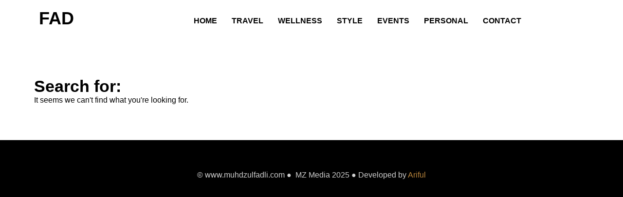

--- FILE ---
content_type: text/css
request_url: https://muhdzulfadli.com/wp-content/uploads/elementor/css/post-6.css?ver=1769481435
body_size: 467
content:
.elementor-kit-6{--e-global-color-primary:#6EC1E4;--e-global-color-secondary:#54595F;--e-global-color-text:#7A7A7A;--e-global-color-accent:#61CE70;--e-global-color-29afbf9:#000000;--e-global-color-59aa4a7:#000000;--e-global-color-f983574:#4B4E53;--e-global-typography-primary-font-family:"Roboto";--e-global-typography-primary-font-weight:600;--e-global-typography-secondary-font-family:"Roboto Slab";--e-global-typography-secondary-font-weight:400;--e-global-typography-text-font-family:"Roboto";--e-global-typography-text-font-weight:400;--e-global-typography-accent-font-family:"Roboto";--e-global-typography-accent-font-weight:500;--e-global-typography-87b738d-font-family:"Quattrocento Sans";--e-global-typography-87b738d-font-size:44px;--e-global-typography-87b738d-font-weight:700;--e-global-typography-7cffcc0-font-family:"Quattrocento Sans";--e-global-typography-7cffcc0-font-size:34px;--e-global-typography-7cffcc0-font-weight:700;--e-global-typography-b53da9e-font-family:"Quattrocento Sans";--e-global-typography-b53da9e-font-size:18px;--e-global-typography-b53da9e-font-weight:400;background-color:#FFFFFF;color:#000000;--e-page-transition-entrance-animation:e-page-transition-fade-out;--e-page-transition-animation-duration:500ms;}.elementor-kit-6 e-page-transition{background-color:#FFFFFF;}.elementor-kit-6 a{color:#B8843B;}.elementor-kit-6 h1{color:#000000;}.elementor-kit-6 h2{color:#000000;}.elementor-kit-6 h3{color:#000000;}.elementor-kit-6 h4{color:#000000;}.elementor-kit-6 h5{color:#000000;}.elementor-kit-6 h6{color:#000000;}.elementor-section.elementor-section-boxed > .elementor-container{max-width:1140px;}.e-con{--container-max-width:1140px;}.elementor-widget:not(:last-child){margin-block-end:20px;}.elementor-element{--widgets-spacing:20px 20px;--widgets-spacing-row:20px;--widgets-spacing-column:20px;}{}h1.entry-title{display:var(--page-title-display);}.site-header .site-branding{flex-direction:column;align-items:stretch;}.site-header{padding-inline-end:0px;padding-inline-start:0px;}.site-footer .site-branding{flex-direction:column;align-items:stretch;}@media(max-width:1024px){.elementor-kit-6{--e-global-typography-87b738d-font-size:32px;--e-global-typography-7cffcc0-font-size:30px;}.elementor-section.elementor-section-boxed > .elementor-container{max-width:1024px;}.e-con{--container-max-width:1024px;}}@media(max-width:767px){.elementor-kit-6{--e-global-typography-87b738d-font-size:28px;--e-global-typography-7cffcc0-font-size:26px;}.elementor-section.elementor-section-boxed > .elementor-container{max-width:767px;}.e-con{--container-max-width:767px;}}

--- FILE ---
content_type: text/css
request_url: https://muhdzulfadli.com/wp-content/uploads/elementor/css/post-4596.css?ver=1769481435
body_size: 1051
content:
.elementor-4596 .elementor-element.elementor-element-8f5edcf{--display:flex;--flex-direction:row;--container-widget-width:initial;--container-widget-height:100%;--container-widget-flex-grow:1;--container-widget-align-self:stretch;--flex-wrap-mobile:wrap;--gap:0px 0px;--row-gap:0px;--column-gap:0px;}.elementor-4596 .elementor-element.elementor-element-8f5edcf:not(.elementor-motion-effects-element-type-background), .elementor-4596 .elementor-element.elementor-element-8f5edcf > .elementor-motion-effects-container > .elementor-motion-effects-layer{background-color:#FFFFFF;}.elementor-4596 .elementor-element.elementor-element-5fc020f{--display:flex;--flex-direction:column;--container-widget-width:100%;--container-widget-height:initial;--container-widget-flex-grow:0;--container-widget-align-self:initial;--flex-wrap-mobile:wrap;--justify-content:center;}.elementor-widget-heading .elementor-heading-title{font-family:var( --e-global-typography-primary-font-family ), Sans-serif;font-weight:var( --e-global-typography-primary-font-weight );color:var( --e-global-color-primary );}.elementor-4596 .elementor-element.elementor-element-0825c79 .elementor-heading-title{font-family:"Quattrocento Sans", Sans-serif;font-size:36px;font-weight:700;color:var( --e-global-color-29afbf9 );}.elementor-4596 .elementor-element.elementor-element-e40cfe6{--display:flex;--flex-direction:column;--container-widget-width:100%;--container-widget-height:initial;--container-widget-flex-grow:0;--container-widget-align-self:initial;--flex-wrap-mobile:wrap;--justify-content:center;}.elementor-widget-nav-menu .elementor-nav-menu .elementor-item{font-family:var( --e-global-typography-primary-font-family ), Sans-serif;font-weight:var( --e-global-typography-primary-font-weight );}.elementor-widget-nav-menu .elementor-nav-menu--main .elementor-item{color:var( --e-global-color-text );fill:var( --e-global-color-text );}.elementor-widget-nav-menu .elementor-nav-menu--main .elementor-item:hover,
					.elementor-widget-nav-menu .elementor-nav-menu--main .elementor-item.elementor-item-active,
					.elementor-widget-nav-menu .elementor-nav-menu--main .elementor-item.highlighted,
					.elementor-widget-nav-menu .elementor-nav-menu--main .elementor-item:focus{color:var( --e-global-color-accent );fill:var( --e-global-color-accent );}.elementor-widget-nav-menu .elementor-nav-menu--main:not(.e--pointer-framed) .elementor-item:before,
					.elementor-widget-nav-menu .elementor-nav-menu--main:not(.e--pointer-framed) .elementor-item:after{background-color:var( --e-global-color-accent );}.elementor-widget-nav-menu .e--pointer-framed .elementor-item:before,
					.elementor-widget-nav-menu .e--pointer-framed .elementor-item:after{border-color:var( --e-global-color-accent );}.elementor-widget-nav-menu{--e-nav-menu-divider-color:var( --e-global-color-text );}.elementor-widget-nav-menu .elementor-nav-menu--dropdown .elementor-item, .elementor-widget-nav-menu .elementor-nav-menu--dropdown  .elementor-sub-item{font-family:var( --e-global-typography-accent-font-family ), Sans-serif;font-weight:var( --e-global-typography-accent-font-weight );}.elementor-4596 .elementor-element.elementor-element-b9659f6 .elementor-menu-toggle{margin-left:auto;background-color:#000000;}.elementor-4596 .elementor-element.elementor-element-b9659f6 .elementor-nav-menu .elementor-item{font-family:"Quattrocento Sans", Sans-serif;font-size:16px;font-weight:600;text-transform:uppercase;}.elementor-4596 .elementor-element.elementor-element-b9659f6 .elementor-nav-menu--main .elementor-item{color:var( --e-global-color-29afbf9 );fill:var( --e-global-color-29afbf9 );padding-left:15px;padding-right:15px;}.elementor-4596 .elementor-element.elementor-element-b9659f6 .elementor-nav-menu--main .elementor-item:hover,
					.elementor-4596 .elementor-element.elementor-element-b9659f6 .elementor-nav-menu--main .elementor-item.elementor-item-active,
					.elementor-4596 .elementor-element.elementor-element-b9659f6 .elementor-nav-menu--main .elementor-item.highlighted,
					.elementor-4596 .elementor-element.elementor-element-b9659f6 .elementor-nav-menu--main .elementor-item:focus{color:var( --e-global-color-29afbf9 );fill:var( --e-global-color-29afbf9 );}.elementor-4596 .elementor-element.elementor-element-b9659f6 .elementor-nav-menu--main:not(.e--pointer-framed) .elementor-item:before,
					.elementor-4596 .elementor-element.elementor-element-b9659f6 .elementor-nav-menu--main:not(.e--pointer-framed) .elementor-item:after{background-color:var( --e-global-color-29afbf9 );}.elementor-4596 .elementor-element.elementor-element-b9659f6 .e--pointer-framed .elementor-item:before,
					.elementor-4596 .elementor-element.elementor-element-b9659f6 .e--pointer-framed .elementor-item:after{border-color:var( --e-global-color-29afbf9 );}.elementor-4596 .elementor-element.elementor-element-b9659f6 .elementor-nav-menu--main .elementor-item.elementor-item-active{color:var( --e-global-color-29afbf9 );}.elementor-4596 .elementor-element.elementor-element-b9659f6 .e--pointer-framed .elementor-item:before{border-width:0px;}.elementor-4596 .elementor-element.elementor-element-b9659f6 .e--pointer-framed.e--animation-draw .elementor-item:before{border-width:0 0 0px 0px;}.elementor-4596 .elementor-element.elementor-element-b9659f6 .e--pointer-framed.e--animation-draw .elementor-item:after{border-width:0px 0px 0 0;}.elementor-4596 .elementor-element.elementor-element-b9659f6 .e--pointer-framed.e--animation-corners .elementor-item:before{border-width:0px 0 0 0px;}.elementor-4596 .elementor-element.elementor-element-b9659f6 .e--pointer-framed.e--animation-corners .elementor-item:after{border-width:0 0px 0px 0;}.elementor-4596 .elementor-element.elementor-element-b9659f6 .e--pointer-underline .elementor-item:after,
					 .elementor-4596 .elementor-element.elementor-element-b9659f6 .e--pointer-overline .elementor-item:before,
					 .elementor-4596 .elementor-element.elementor-element-b9659f6 .e--pointer-double-line .elementor-item:before,
					 .elementor-4596 .elementor-element.elementor-element-b9659f6 .e--pointer-double-line .elementor-item:after{height:0px;}.elementor-4596 .elementor-element.elementor-element-b9659f6 .elementor-nav-menu--dropdown a, .elementor-4596 .elementor-element.elementor-element-b9659f6 .elementor-menu-toggle{color:var( --e-global-color-29afbf9 );fill:var( --e-global-color-29afbf9 );}.elementor-4596 .elementor-element.elementor-element-b9659f6 .elementor-nav-menu--dropdown a:hover,
					.elementor-4596 .elementor-element.elementor-element-b9659f6 .elementor-nav-menu--dropdown a:focus,
					.elementor-4596 .elementor-element.elementor-element-b9659f6 .elementor-nav-menu--dropdown a.elementor-item-active,
					.elementor-4596 .elementor-element.elementor-element-b9659f6 .elementor-nav-menu--dropdown a.highlighted,
					.elementor-4596 .elementor-element.elementor-element-b9659f6 .elementor-menu-toggle:hover,
					.elementor-4596 .elementor-element.elementor-element-b9659f6 .elementor-menu-toggle:focus{color:var( --e-global-color-59aa4a7 );}.elementor-4596 .elementor-element.elementor-element-b9659f6 .elementor-nav-menu--dropdown a:hover,
					.elementor-4596 .elementor-element.elementor-element-b9659f6 .elementor-nav-menu--dropdown a:focus,
					.elementor-4596 .elementor-element.elementor-element-b9659f6 .elementor-nav-menu--dropdown a.elementor-item-active,
					.elementor-4596 .elementor-element.elementor-element-b9659f6 .elementor-nav-menu--dropdown a.highlighted{background-color:#B8860B;}.elementor-4596 .elementor-element.elementor-element-b9659f6 .elementor-nav-menu--dropdown a.elementor-item-active{color:var( --e-global-color-59aa4a7 );}.elementor-4596 .elementor-element.elementor-element-b9659f6 .elementor-nav-menu--dropdown .elementor-item, .elementor-4596 .elementor-element.elementor-element-b9659f6 .elementor-nav-menu--dropdown  .elementor-sub-item{font-family:"Quattrocento Sans", Sans-serif;font-size:16px;font-weight:600;text-transform:uppercase;}.elementor-4596 .elementor-element.elementor-element-b9659f6 .elementor-nav-menu--main > .elementor-nav-menu > li > .elementor-nav-menu--dropdown, .elementor-4596 .elementor-element.elementor-element-b9659f6 .elementor-nav-menu__container.elementor-nav-menu--dropdown{margin-top:21px !important;}.elementor-4596 .elementor-element.elementor-element-b9659f6 div.elementor-menu-toggle{color:#FFFFFF;}.elementor-4596 .elementor-element.elementor-element-b9659f6 div.elementor-menu-toggle svg{fill:#FFFFFF;}.elementor-4596 .elementor-element.elementor-element-b9659f6 div.elementor-menu-toggle:hover, .elementor-4596 .elementor-element.elementor-element-b9659f6 div.elementor-menu-toggle:focus{color:#000000;}.elementor-4596 .elementor-element.elementor-element-b9659f6 div.elementor-menu-toggle:hover svg, .elementor-4596 .elementor-element.elementor-element-b9659f6 div.elementor-menu-toggle:focus svg{fill:#000000;}.elementor-4596 .elementor-element.elementor-element-b9659f6 .elementor-menu-toggle:hover, .elementor-4596 .elementor-element.elementor-element-b9659f6 .elementor-menu-toggle:focus{background-color:#FFFFFF;}.elementor-4596 .elementor-element.elementor-element-cb585e3{--display:flex;}.elementor-widget-search{--e-search-input-color:var( --e-global-color-text );}.elementor-widget-search.e-focus{--e-search-input-color:var( --e-global-color-text );}.elementor-widget-search .elementor-pagination{font-family:var( --e-global-typography-primary-font-family ), Sans-serif;font-weight:var( --e-global-typography-primary-font-weight );}.elementor-4596 .elementor-element.elementor-element-8747e35 .e-search-input{font-family:"Quattrocento Sans", Sans-serif;font-size:16px;font-weight:600;border-style:none;}.elementor-4596 .elementor-element.elementor-element-8747e35{--e-search-placeholder-color:var( --e-global-color-29afbf9 );--e-search-icon-label-size:16px;}.elementor-theme-builder-content-area{height:400px;}.elementor-location-header:before, .elementor-location-footer:before{content:"";display:table;clear:both;}@media(max-width:767px){.elementor-4596 .elementor-element.elementor-element-5fc020f{--width:40%;}.elementor-4596 .elementor-element.elementor-element-e40cfe6{--width:60%;}.elementor-4596 .elementor-element.elementor-element-b9659f6 .elementor-nav-menu--main > .elementor-nav-menu > li > .elementor-nav-menu--dropdown, .elementor-4596 .elementor-element.elementor-element-b9659f6 .elementor-nav-menu__container.elementor-nav-menu--dropdown{margin-top:15px !important;}.elementor-4596 .elementor-element.elementor-element-b9659f6{--nav-menu-icon-size:24px;}}@media(min-width:768px){.elementor-4596 .elementor-element.elementor-element-5fc020f{--width:15%;}.elementor-4596 .elementor-element.elementor-element-e40cfe6{--width:75%;}.elementor-4596 .elementor-element.elementor-element-cb585e3{--width:10%;}}

--- FILE ---
content_type: text/css
request_url: https://muhdzulfadli.com/wp-content/uploads/elementor/css/post-4616.css?ver=1769481435
body_size: 286
content:
.elementor-4616 .elementor-element.elementor-element-3e5e58b{--display:flex;--flex-direction:column;--container-widget-width:100%;--container-widget-height:initial;--container-widget-flex-grow:0;--container-widget-align-self:initial;--flex-wrap-mobile:wrap;--padding-top:60px;--padding-bottom:50px;--padding-left:0px;--padding-right:0px;}.elementor-4616 .elementor-element.elementor-element-3e5e58b:not(.elementor-motion-effects-element-type-background), .elementor-4616 .elementor-element.elementor-element-3e5e58b > .elementor-motion-effects-container > .elementor-motion-effects-layer{background-color:#000000;}.elementor-widget-text-editor{font-family:var( --e-global-typography-text-font-family ), Sans-serif;font-weight:var( --e-global-typography-text-font-weight );color:var( --e-global-color-text );}.elementor-widget-text-editor.elementor-drop-cap-view-stacked .elementor-drop-cap{background-color:var( --e-global-color-primary );}.elementor-widget-text-editor.elementor-drop-cap-view-framed .elementor-drop-cap, .elementor-widget-text-editor.elementor-drop-cap-view-default .elementor-drop-cap{color:var( --e-global-color-primary );border-color:var( --e-global-color-primary );}.elementor-4616 .elementor-element.elementor-element-e3b83a1{text-align:center;font-family:"Quattrocento Sans", Sans-serif;font-size:16px;font-weight:400;color:#D0D0D0;}.elementor-theme-builder-content-area{height:400px;}.elementor-location-header:before, .elementor-location-footer:before{content:"";display:table;clear:both;}

--- FILE ---
content_type: text/css
request_url: https://muhdzulfadli.com/wp-content/uploads/elementor/css/post-4685.css?ver=1769485674
body_size: 781
content:
.elementor-4685 .elementor-element.elementor-element-1766a73{--display:flex;--flex-direction:column;--container-widget-width:100%;--container-widget-height:initial;--container-widget-flex-grow:0;--container-widget-align-self:initial;--flex-wrap-mobile:wrap;--margin-top:60px;--margin-bottom:60px;--margin-left:0px;--margin-right:0px;}.elementor-widget-heading .elementor-heading-title{font-family:var( --e-global-typography-primary-font-family ), Sans-serif;font-weight:var( --e-global-typography-primary-font-weight );color:var( --e-global-color-primary );}.elementor-4685 .elementor-element.elementor-element-c7cdd7a .elementor-heading-title{font-family:var( --e-global-typography-7cffcc0-font-family ), Sans-serif;font-size:var( --e-global-typography-7cffcc0-font-size );font-weight:var( --e-global-typography-7cffcc0-font-weight );color:var( --e-global-color-59aa4a7 );}.elementor-widget-archive-posts .elementor-button{background-color:var( --e-global-color-accent );font-family:var( --e-global-typography-accent-font-family ), Sans-serif;font-weight:var( --e-global-typography-accent-font-weight );}.elementor-widget-archive-posts .elementor-post__title, .elementor-widget-archive-posts .elementor-post__title a{color:var( --e-global-color-secondary );font-family:var( --e-global-typography-primary-font-family ), Sans-serif;font-weight:var( --e-global-typography-primary-font-weight );}.elementor-widget-archive-posts .elementor-post__meta-data{font-family:var( --e-global-typography-secondary-font-family ), Sans-serif;font-weight:var( --e-global-typography-secondary-font-weight );}.elementor-widget-archive-posts .elementor-post__excerpt p{font-family:var( --e-global-typography-text-font-family ), Sans-serif;font-weight:var( --e-global-typography-text-font-weight );}.elementor-widget-archive-posts .elementor-post__read-more{color:var( --e-global-color-accent );}.elementor-widget-archive-posts a.elementor-post__read-more{font-family:var( --e-global-typography-accent-font-family ), Sans-serif;font-weight:var( --e-global-typography-accent-font-weight );}.elementor-widget-archive-posts .elementor-post__card .elementor-post__badge{background-color:var( --e-global-color-accent );font-family:var( --e-global-typography-accent-font-family ), Sans-serif;font-weight:var( --e-global-typography-accent-font-weight );}.elementor-widget-archive-posts .elementor-pagination{font-family:var( --e-global-typography-secondary-font-family ), Sans-serif;font-weight:var( --e-global-typography-secondary-font-weight );}.elementor-widget-archive-posts .e-load-more-message{font-family:var( --e-global-typography-secondary-font-family ), Sans-serif;font-weight:var( --e-global-typography-secondary-font-weight );}.elementor-widget-archive-posts .elementor-posts-nothing-found{color:var( --e-global-color-text );font-family:var( --e-global-typography-text-font-family ), Sans-serif;font-weight:var( --e-global-typography-text-font-weight );}.elementor-4685 .elementor-element.elementor-element-389e384{--item-display:flex;--read-more-alignment:1;--grid-row-gap:35px;--grid-column-gap:30px;}.elementor-4685 .elementor-element.elementor-element-389e384 .elementor-posts-container .elementor-post__thumbnail{padding-bottom:calc( 1.3 * 100% );}.elementor-4685 .elementor-element.elementor-element-389e384:after{content:"1.3";}.elementor-4685 .elementor-element.elementor-element-389e384 .elementor-post__thumbnail__link{width:100%;}.elementor-4685 .elementor-element.elementor-element-389e384 .elementor-post__meta-data span + span:before{content:"•";}.elementor-4685 .elementor-element.elementor-element-389e384 .elementor-post__thumbnail{border-radius:10px 10px 10px 10px;}.elementor-4685 .elementor-element.elementor-element-389e384.elementor-posts--thumbnail-left .elementor-post__thumbnail__link{margin-right:20px;}.elementor-4685 .elementor-element.elementor-element-389e384.elementor-posts--thumbnail-right .elementor-post__thumbnail__link{margin-left:20px;}.elementor-4685 .elementor-element.elementor-element-389e384.elementor-posts--thumbnail-top .elementor-post__thumbnail__link{margin-bottom:20px;}.elementor-4685 .elementor-element.elementor-element-389e384 .elementor-post__title, .elementor-4685 .elementor-element.elementor-element-389e384 .elementor-post__title a{color:var( --e-global-color-59aa4a7 );font-family:"Quattrocento Sans", Sans-serif;font-size:26px;font-weight:700;}.elementor-4685 .elementor-element.elementor-element-389e384 .elementor-post__title{margin-bottom:5px;}.elementor-4685 .elementor-element.elementor-element-389e384 .elementor-post__meta-data{color:#000000;font-family:"Quattrocento Sans", Sans-serif;font-size:14px;font-weight:400;margin-bottom:5px;}.elementor-4685 .elementor-element.elementor-element-389e384 .elementor-post__meta-data span:before{color:#000000;}.elementor-4685 .elementor-element.elementor-element-389e384 .elementor-post__excerpt p{color:var( --e-global-color-59aa4a7 );font-family:"Quicksand", Sans-serif;font-size:15px;font-weight:400;}.elementor-4685 .elementor-element.elementor-element-389e384 .elementor-post__read-more{color:#B08830;}.elementor-4685 .elementor-element.elementor-element-389e384 .elementor-pagination{text-align:center;font-family:"Quattrocento Sans", Sans-serif;font-size:20px;font-weight:500;margin-top:25px;}.elementor-4685 .elementor-element.elementor-element-389e384 .elementor-pagination .page-numbers:not(.dots){color:#414141;}.elementor-4685 .elementor-element.elementor-element-389e384 .elementor-pagination a.page-numbers:hover{color:#B08830;}.elementor-4685 .elementor-element.elementor-element-389e384 .elementor-pagination .page-numbers.current{color:#B08830;}body:not(.rtl) .elementor-4685 .elementor-element.elementor-element-389e384 .elementor-pagination .page-numbers:not(:first-child){margin-left:calc( 10px/2 );}body:not(.rtl) .elementor-4685 .elementor-element.elementor-element-389e384 .elementor-pagination .page-numbers:not(:last-child){margin-right:calc( 10px/2 );}body.rtl .elementor-4685 .elementor-element.elementor-element-389e384 .elementor-pagination .page-numbers:not(:first-child){margin-right:calc( 10px/2 );}body.rtl .elementor-4685 .elementor-element.elementor-element-389e384 .elementor-pagination .page-numbers:not(:last-child){margin-left:calc( 10px/2 );}.elementor-4685 .elementor-element.elementor-element-389e384 .elementor-posts-nothing-found{color:#000000;}@media(max-width:1024px){.elementor-4685 .elementor-element.elementor-element-c7cdd7a .elementor-heading-title{font-size:var( --e-global-typography-7cffcc0-font-size );}.elementor-4685 .elementor-element.elementor-element-389e384 .elementor-post__title, .elementor-4685 .elementor-element.elementor-element-389e384 .elementor-post__title a{font-size:28px;}.elementor-4685 .elementor-element.elementor-element-389e384 .elementor-post__meta-data{font-size:15px;}}@media(max-width:767px){.elementor-4685 .elementor-element.elementor-element-c7cdd7a .elementor-heading-title{font-size:var( --e-global-typography-7cffcc0-font-size );}.elementor-4685 .elementor-element.elementor-element-389e384 .elementor-posts-container .elementor-post__thumbnail{padding-bottom:calc( 1.3 * 100% );}.elementor-4685 .elementor-element.elementor-element-389e384:after{content:"1.3";}.elementor-4685 .elementor-element.elementor-element-389e384 .elementor-post__thumbnail__link{width:100%;}.elementor-4685 .elementor-element.elementor-element-389e384 .elementor-post__title, .elementor-4685 .elementor-element.elementor-element-389e384 .elementor-post__title a{font-size:24px;}}